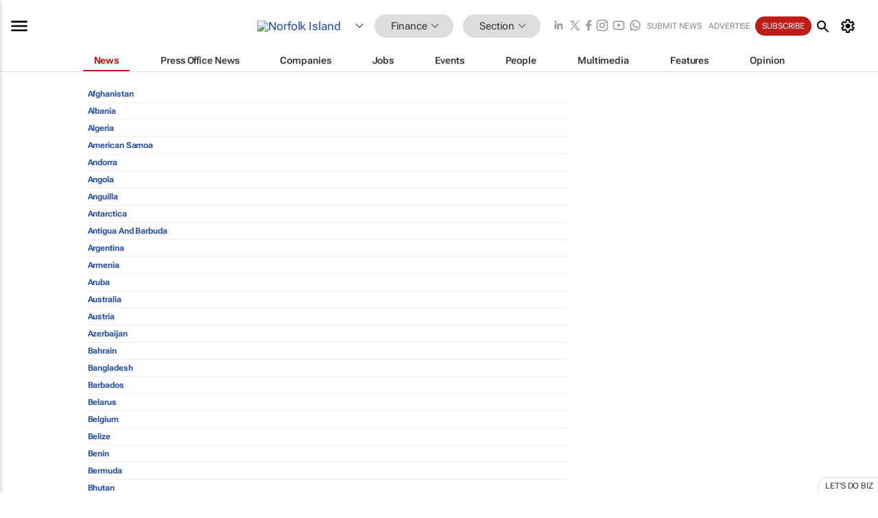

--- FILE ---
content_type: text/html; charset=utf-8
request_url: https://www.bizcommunity.com/SelectCountry.aspx?l=159&c=357
body_size: 19161
content:
<!doctype html>
<html lang="en">
<head>
<script>var gaBP='';gaBP=(typeof bizPlatform!=='undefined')?bizPlatform():'';</script><script async src="https://www.googletagmanager.com/gtag/js?id=G-4M01RQ45QJ"></script><script>window.dataLayer = window.dataLayer || [];function gtag(){dataLayer.push(arguments);}gtag('js', new Date());gtag('config','G-4M01RQ45QJ',{'dimension1':'357','dimension2':'357','dimension3':'159','dimension4':'0','dimension5':'0','dimension6':'0','dimension7':'0','dimension8':gaBP});</script>
<!--AD: /23319312375/Finance-->
<title>Select a country</title>
<link rel="canonical" href="https://www.bizcommunity.com/SelectCountry.aspx?l=159&c=357">
<link rel="alternate" type="application/rss+xml" title="Norfolk Island - Finance RSS Feed" href="https://www.bizcommunity.com/rss/159/357.html">
<meta name="title" content="">
<meta name="description"  content="">
<meta name=keywords content="">
<meta http-equiv="Content-Language" content="en-us">
<meta http-equiv="content-type" content="text/html; charset=UTF-8">
<meta name="subject" content="Industry news">
<meta name="url"  content="https://www.bizcommunity.com/SelectCountry.aspx?l=159&c=357">
<meta name="robots" content="index,follow">
<meta name="viewport" content="width=device-width, initial-scale=1">
<meta name="theme-color" content="#ffffff">
<meta property="og:title" content="">
<meta property="og:type" content="Website">
<meta property="og:description" content="" >
<meta property="og:site_name" content="Bizcommunity">
<meta property="og:url" content="https://www.bizcommunity.com/SelectCountry.aspx?l=159&c=357">
<meta name="image" property="og:image" content="https://www.bizcommunity.com/res/img/biz_balls_250.png">
<meta property="og:image:secure_url" content="https://www.bizcommunity.com/res/img/biz_balls_250.png">
<meta property="og:image:alt" content="">
<meta property="twitter:card" content="https://www.bizcommunity.com/res/img/biz_balls_250.png">
<meta name="twitter:card" content="summary_large_image"> 
<meta name="twitter:title" content=""> 
<meta name="twitter:url" content="https://www.bizcommunity.com/SelectCountry.aspx?l=159&c=357"> 
<meta name="twitter:description" content=""> 
<meta name="twitter:image" content="https://www.bizcommunity.com/res/img/biz_balls_250.png"> 
<meta name="twitter:site" content="@Bizcommunity"> 
<meta name="twitter:creator" content=" @Bizcommunity"> 
<meta property="fb:app_id" content="144806878919221"> 
<link rel="preconnect" href="https://biz-file.com">
<link rel="preconnect" href="https://cdn.jsdelivr.net">
<link href="/res/css/public-desktop.css?s119e" rel=stylesheet>
<link href="/res/css/test-site-live.css?s23" rel=stylesheet><link rel="icon" href="/favicon.ico" sizes="any"><link rel="icon" href="/res/img/favicon/favicon.svg" type="image/svg+xml"><link rel="apple-touch-icon" sizes="180x180" href="/res/img/favicon/apple-touch-icon.png"><link rel="icon" type="image/png" sizes="32x32" href="/res/img/favicon/favicon-32x32.png"><link rel="icon" type="image/png" sizes="16x16" href="/res/img/favicon/favicon-16x16.png"><link rel="manifest" href="/manifest.json"><link rel="apple-touch-icon" href="/res/img/biz-balls-apple-touch.png"><link rel="apple-touch-startup-image" href="/res/img/ios-startup.png"><style>.site-header-placeholder {background: transparent !important;} 
.body-container {margin-top:0px !important;} 
.btn-search--toggle{display:none;}
.CB_i{height: initial}
.RM_box--trending {.RM_small-square-link {display: none}}
.elevated-container--narrow-padding > div{position:static !important}

.front-page-jobs-container content-group { 
margin-top:10px !important;
}

.front-page-latest-jobs {
margin-top:10px !important;
}
	@media screen and (max-width: 768px) {
				.body-new-design--header-only.body-myaccount-page .site-header-placeholder {
					height: 94px;
				}
			}
.kMyAccountTable tr th {color: #fff !important;}
.CTS_title a {font-size: 27px;}
.kLargeTable td {padding: 4px;border: 1px solid #ccc;}</style>
<style>
@font-face {font-family:'Roboto Flex';font-style:normal;font-weight:100 1000;font-stretch:100%;font-display:swap;src:url(/res/font/roboto-flex-v9-wght-xtra.woff2) format('woff2');}
@supports (-webkit-hyphens:none){@font-face {font-family:'Roboto Flex';font-style:normal;font-weight:100 1000;font-stretch:100%;font-display:swap;src:url(/res/font/roboto-flex-v9-wght-xtra-safari.woff2) format('woff2');}}
</style>
<script>
var RNS = RNS || (Math.floor(Math.random() * 0x7FFFFFFF)+1).toString();
var _locationId=159;
var _categoryId=357;
var _contentType=0;
var _contentId=0;
var _pageName='SelectCountry';
var jsPageType=0;
var adPosition = '';
</script>
<script nomodule src="/res/js/head.es5.js?m49k"></script>
<script src="/res/js/head.js?m49k"></script>
<script async="async" src="https://securepubads.g.doubleclick.net/tag/js/gpt.js"></script>
<script>window.googletag = window.googletag || {};window.googletag.cmd = window.googletag.cmd || [];var googletag = window.googletag;var googletagads = googletagads || [];googletag.cmd.push(function() {googletag.pubads().enableSingleRequest();googletag.pubads().disableInitialLoad();googletag.pubads().addEventListener('slotRenderEnded', function(event) {updateDFPAdSlot(event.slot.getSlotElementId(), event.isEmpty);});googletag.enableServices();});</script>
<script  type="application/ld+json">
{
  "@context": "https://schema.org/",
  "@type": "WebSite",
  "name": "Bizcommunity.com",
  "url": "https://www.bizcommunity.com/",
  "potentialAction": {
    "@type": "SearchAction",
    "target":{
         "@type": "EntryPoint",
          "urlTemplate": "https://www.bizcommunity.com/Search.aspx?search_term_string={search_term_string}"
     },
    "query-input": "required name=search_term_string"
  }
}
</script>
</head>
<body class=" body-is-public-page body-has-no-col body-page-type-0 body-new-design--header-only body-menu-home body-new-header-july" data-x="addScrollClasses:{'scrollDownClass':'body--scroll-down','scrollUpClass':'body--scroll-up'}">
<div class="site-header"><div class="SH-option"><div class="d-flex" style="align-items: center;justify-content: space-between"><div id="desktop-menuToggle-mainMenu" class="SHO-hamburger"><div class="hamburger  j-hamburger" id="j-hamburger" data-x="axH:{'fireOnlyOnce':true}" data-target="j-sideMenu" data-href="/Request/RenderSideMenuContent.aspx?si=j-sideMenu"><span class="icon"></span></div><div id="j-sideMenu" class="side-menu-content"><div class="d-flex justify-content-center align-items-center" style="height: 80vh;width: 100%;justify-content: center"><img src="/res/img/m-loading.gif" alt=""></div><div class="SMC-overlay" onclick="$('#j-sideMenu').toggleClass('side-menu-content--open');$('.j-hamburger').removeClass('is-active');"></div></div></div><div class="logo"><a href="/"><img class="logo-img" src="https://biz-file.com/res/img/logo.png" alt=""></a></div><a class="j-country-hover country-hover country-hover country-hover" data-x="pRID:{'on':'hover','delay':200,'transition':'none','position':'below','stretchToFitLinksWidth':false,'removeDelayIfPopupVisible':true}" data-target="jLR-Country-Popup-logo"
data-url="/Request/selectcountrypopup.aspx?l=159&amp;c=357" href="/SelectCountry.aspx?l=159&amp;c=357" data-option="show-images"><span class="kvertical-align"><img class="flag" src="https://biz-file.com/res/img/flag/21/159.gif" width="21" height="14" alt="Norfolk Island"></span><span class="pagedropdown-icon-wrapper"><span class="mui-icon_expand-more-black"></span></span></a><div class="bread-crumb"><!---ksjlkds33--><a class="BC-i SM-i SM-i--industries-dropdown" data-x="pRID:{'on':'hoverOnly','delay':200,'transition':'none','position':'below','stretchToFitLinksWidth':false,'removeDelayIfPopupVisible':true}" data-target="j-ind-popup-ksjlkds33" data-url="/Request/SelectIndustryPopupDouble.aspx?ct=0&c=357&pcth=BCI-popup" href="/Articles/159/357.html"><span class="BCI-text"> Finance </span><span class="mui-icon_expand-more-black"></span></a><div id="j-ind-popup-ksjlkds33" class="BCI-popup j-escape-hide breadcrum-header" style="display:none"></div><span class="BC-nav mui-icon_arrow-forward-100"></span><a class="BC-i BC-i--section SM-i SM-i--industries-dropdown" data-x="pRID:{'on':'hoverOnly','delay':200,'transition':'none','position':'below','stretchToFitLinksWidth':false,'removeDelayIfPopupVisible':true}" data-target="j-cat-popup-ksjlkds33" href="/Articles/159/357.html" data-url="/Request/SelectCategory.aspx?l=159&c=357"><span class="BCI-text">Section </span><span class="mui-icon_expand-more-black"></span></a><div id="j-cat-popup-ksjlkds33" class="BCI-popup j-escape-hide breadcrum-header" style="display:none"></div></div><div class="search-section SHOR-search"><div id="j-search-box-239b935e9b644219a59940d4fc383503" class="search-form search-form--cntrl right-search-search-control search-form--collapsed"><form class="d-flex align-items-center" method="post" action="/Search.aspx?l=159&c=1&s="  onfocusin="$('body').addClass('search-active');" onfocusout="$('body').removeClass('search-active');"><input id="j-search-input-right-search" placeholder="Search" name="s" class="search-input" type="text" oninput="document.querySelector('#j-btn-clear-text-right-search').style.display = this.value ? 'block' : 'none';" required /><div class="right-controls"><button id="j-btn-clear-text-right-search" class="btn-clear-text" aria-label="Clear search" type="button" onclick="document.getElementById('j-search-input-right-search').value = ''; this.style.display = 'none'; document.getElementById('j-search-input-right-search').focus();"><span class="clear-search-icon"></span></button><div class="btn-advanced-options" title="Advanced options" aria-label="Advanced options" data-x="pRID:{ 'on': 'hover','position': 'belowleft','transition': 'none'}" data-target="jSearch-PopUp-right-search"><span id="advanced-options-text-right-search" class="advanced-options-text"></span><span class="advanced-options-icon"></span></div></div><button class="btn-search" aria-label="Search" role="button"><span class="search-icon"></span></button><button id="j-btn-search-toggle-239b935e9b644219a59940d4fc383503" class="btn-search btn-search--toggle" aria-label="toogle" role="button"><span class="search-icon"></span></button><input id="j-ctype-right-search" hidden type="text" name="ctype"></form><div id="j-search-overlay-239b935e9b644219a59940d4fc383503" class="search-overlay"></div></div><div id="jSearch-PopUp-right-search" style="display:none;"><div class="pop1-arrow"></div><div class="pop1"><ul class="pop1-ul"><li txt="All" rel="/Request/SuggestAll.aspx"><a href="#" class="PUI-text" onclick="$('#j-ctype-right-search').val(0);$('#advanced-options-text-right-search').text('');">All</a></li><li txt="Articles" rel="/Request/SuggestArticles.aspx?l=159&c=357"><a  class="PUI-text" href="#" onclick="$('#j-ctype-right-search').val(1);$('#advanced-options-text-right-search').text('Articles');">Articles</a></li><li txt="Companies" rel="/Request/SuggestCompany.aspx"><a class="PUI-text" href="#" onclick="$('#j-ctype-right-search').val(12);$('#advanced-options-text-right-search').text('Companies');">Companies</a></li><li txt="Events" rel="/Request/SuggestEvents.aspx?l=159"><a class="PUI-text" href="#" onclick="$('#j-ctype-right-search').val(7);$('#advanced-options-text-right-search').text('Events');">Events</a></li><li txt="Galleries" rel="/Request/SuggestGalleries.aspx?l=159"><a  class="PUI-text" href="#" onclick="$('#j-ctype-right-search').val(8);$('#advanced-options-text-right-search').text('Galleries');">Galleries</a></li><li txt="Jobs" rel="/Request/SuggestJobs.aspx"><a  class="PUI-text" href="#" onclick="$('#j-ctype-right-search').val(10);$('#advanced-options-text-right-search').text('Jobs');">Jobs</a></li><li txt="People" rel="/Request/SuggestPeople.aspx"><a  class="PUI-text" href="#" onclick="$('#j-ctype-right-search').val(3);$('#advanced-options-text-right-search').text('People');">People</a></li></ul></div></div><script>onReady(function () {if (!true){return}let searchContainer = document.getElementById('j-search-box-239b935e9b644219a59940d4fc383503');let toggleButton = document.getElementById('j-btn-search-toggle-239b935e9b644219a59940d4fc383503');let overlay = document.getElementById('j-search-overlay-239b935e9b644219a59940d4fc383503');
let body = document.body;
// When the toggle is clicked
// 1. Toggle the class on the search container to inclde the collapsed open class
// 2. Add event listeners for scroll and click outside to remove the open class
// 3. When the overlay is clicked, remove the open class
// 4. When clicked outside the search container, and scroll of scrollHeight  remove the open class
toggleButton.addEventListener('click', function (e) {
e.preventDefault();
searchContainer.classList.toggle('search-form--collapsed-open');
overlay.classList.toggle('search-overlay--open');
body.classList.toggle('right-search-search-control-active');
let scrolled = false;
let scrollHeight = 300;
// Function to handle clicks outside the .search element
function handleClickOutside(event) {
if (!searchContainer.contains(event.target)) {
RemoveClassRemoveListeners();
}
}
// Function to handle scroll beyond 300px
function handleScroll() {
if (window.scrollY > scrollHeight && !scrolled) {
scrolled = true;
RemoveClassRemoveListeners();
}
}
// Function to toggle the class and remove both event listeners
function RemoveClassRemoveListeners() {
searchContainer.classList.remove('search-form--collapsed-open');
overlay.classList.remove('search-overlay--open');
body.classList.remove('right-search-search-control-active');
// Remove event listeners
window.removeEventListener('scroll', handleScroll);
document.removeEventListener('click', handleClickOutside);
}
// Attach event listeners for scroll and click outside
window.addEventListener('scroll', handleScroll);
document.addEventListener('click', handleClickOutside);
});
overlay.addEventListener('click', function () {
searchContainer.classList.remove('search-form--collapsed-open');
overlay.classList.remove('search-overlay--open');
body.classList.remove('right-search-search-control-active');});});</script></div></div><div class="SHO-right d-flex items-center"><div class="social-media-links d-flex">
<a class="icon-link icon-link--linkedin" href="https://za.linkedin.com/company/bizcommunity" target="_blank" rel="noopener,nofollow,noindex" title="Bizcommunity linkedIn">
<span class="sb-linkedin-testsite"></span></a>
<a class="icon-link icon-link--x" href="https://www.bizcommunity.com/advertise/contactus" target="_blank" rel="noopener,nofollow,noindex" title="Bizcommunity x/twitter">
<span class="sb-x-testsite"></span></a>
<a class="icon-link icon-link--facebook" href="https://www.facebook.com/Bizcommunity" target="_blank" rel="noopener,nofollow,noindex" title="Bizcommunity facebook">
<span class="sb-facebook-testsite mr-n-4px ml-n-4px"></span></a>
<a class="icon-link icon-link--instagram" href="https://www.instagram.com/bizcommunity/" target="_blank" rel="noopener,nofollow,noindex" title="Bizcommunity instagram">
<span class="sb-instagram-testsite"></span></a>
<a class="icon-link icon-link--youtube" href="https://www.youtube.com/@bizcommunity" target="_blank" rel="noopener,nofollow,noindex" title="Bizcommunity youtube">
<span class="sb-youtube-testsite"></span></a>
<a class="icon-link icon-link--whatsapp" href="https://www.whatsapp.com/channel/0029Vacw0EY4SpkIG5yGPh2h" target="_blank" rel="noopener,nofollow,noindex" title="Bizcommunity whatsapp">
<span class="sb-whatsapp-testsite"></span></a>
</div>
<a class="SHOR-icon-link"
data-x="pRID:{'on':'hover', 'delay': 200, 'transition': 'none', 'tailClass': 'pop1-arrow', 'position': 'below','resizeWhenContentChanges':true, 'stretchToFitLinksWidth': false, 'removeDelayIfPopupVisible': true,'preventDefaultLink':true}"
data-target="jHL-socialMediaPages"
data-url="/Request/SelectSocialMediaSitesPopup.aspx" href="https://www.bizcommunity.com/advertise/contactus"><span class="CHSRIL-icon m-icon m-icon_share "></span></a><div class="SHOR-links d-flex items-center justify-center cdhdi"><a class="SHORL-i SHORL-i--extra-link" data-target="jSubmitBox-3" data-url="/Request/SelectSubmitPopup.aspx?ru=%2fSelectCountry.aspx%3fl%3d159%26c%3d357" href="/SubmitNews.aspx?l=159&c=357">Submit news</a><a class="SHORL-i SHORL-i--extra-link"
href="https://www.bizcommunity.com/advertise?utm_source=bizcommunity&utm_medium=site&utm_campaign=topstrip">Advertise</a><a class="SHORL-i SHORL-i--cta" href="/Signup.aspx?l=196&c=1&ss=siteHeader">Subscribe</a><a class="SHORL-i SHORL-i--my-account  j-myaccount-hover d-flex" data-url="/Request/SelectMyAccountPopup.aspx?ru=%2fSelectCountry.aspx%3fl%3d159%26c%3d357" href="/MyAccount/Home.aspx" data-target="jMyAccountBox" href="/MyAccount/Home.aspx" aria-label="MyAccount"><span class="sm-myaccount-text">My Account</span><span class="icon mui-icon_cog j-myaccount-icon"></span></a></div><div class="SHO-controls--mobile"><ul class="sm-ul"><li class="search-toggle" onclick="$('.search-form').toggleClass('search-form--open-for-mobile');$('.SH-mobile-strip').toggleClass('d-none');$('.site-header').toggleClass('site-header--has-mobile-search');"></li><li class="ts-m-tool"><a class="sm-a sm-a--small-margin j-myaccount-hover" data-url="/Request/SelectMyAccountPopup.aspx?ru=%2fSelectCountry.aspx%3fl%3d159%26c%3d357" href="/MyAccount/Home.aspx" data-target="jMyAccountBox" href="/MyAccount/Home.aspx" aria-label="MyAccount"><span class="sm-myaccount-text"></span><span id="" class="icon mui-icon_cog j-myaccount-icon"></span></a></li></ul></div></div></div><div class="SH-top-strip"><div class="SHTS-menus d-flex"><div class="SHTS-middle d-flex"><div class="SHTSM-menu"><div class="site-menu d-flex"><div class="SM-items d-flex"><a class="SM-i SM-i--dropdown SM-i--current SM-i-News "
href="/Finance"  data-target="j-mi-News"><span class="SM-i-text d-flex items-center justify-between">News</span></a><a class="SM-i SM-i--dropdown SM-i-PressOffice "
href="/CompanyNews/159/357.html"  data-target="j-mi-PressOffice"><span class="SM-i-text d-flex items-center justify-between">Press Office News</span></a><a class="SM-i SM-i--dropdown SM-i-Companies "
href="/Companies/159/357.html"  data-target="j-mi-Companies"><span class="SM-i-text d-flex items-center justify-between">Companies</span></a><a class="SM-i SM-i--dropdown SM-i-Jobs "
href="/JobIndustries.aspx?l=159&c=1"  data-target="j-mi-Jobs"><span class="SM-i-text d-flex items-center justify-between">Jobs</span></a><a class="SM-i SM-i--dropdown SM-i-Events "
href="/Events/159/357.html"  data-target="j-mi-Events"><span class="SM-i-text d-flex items-center justify-between">Events</span></a><a class="SM-i SM-i--dropdown SM-i-People "
href="/People/196/357.html"  data-target="j-mi-People"><span class="SM-i-text d-flex items-center justify-between">People</span></a><a class="SM-i SM-i--dropdown SM-i-Multimedia "
href="/Multimedia/159/357.html"  data-target="j-mi-Multimedia"><span class="SM-i-text d-flex items-center justify-between">Multimedia</span></a><a class="SM-i SM-i--dropdown SM-i-SpecialSections "
href="https://www.bizcommunity.com/advertise/sponsorship-content"  data-target="j-mi-SpecialSections"><span class="SM-i-text d-flex items-center justify-between">Features</span></a><a class="SM-i SM-i--dropdown SM-i-Contributors "
href="/ContributorArticles/159/357.html"  data-target="j-mi-Contributors"><span class="SM-i-text d-flex items-center justify-between">Opinion</span></a><div class="SM-items--block"><a class="SM-i"
href="https://www.bizcommunity.com/advertise?utm_source=bizcommunity&utm_medium=site&utm_campaign=topstrip"><span class="SM-i-text d-flex items-center justify-between">Advertise</span></a><a class="SM-i j-myaccount-hover" data-target="jSubmitBox-2" data-url="/Request/SelectSubmitPopup.aspx?ru=%2fSelectCountry.aspx%3fl%3d159%26c%3d357" href="/SubmitNews.aspx?l=159&c=357"><span class="SM-i-text d-flex items-center justify-between">Submit news</span></a><div class="myaccount-popup shadow-2" id="jSubmitBox-2" style="display:none;width:fit-content;" data-track="top strip my account pop up"></div></div></div><div id="j-mi-News" class="mm-popup" style="display:none;"><div class="pop1 clear-before-after"><ul class="pop1-col pop1-ul"><li><a class="PUI-text" href="/Finance">News</a></li><li><a class="PUI-text" href="/CompanyNews/159/357.html">Company news</a></li><li><a class="PUI-text" href="/InBriefs/159/357.html">In briefs</a></li><li><a class="PUI-text" href="/PeopleNews/159/357.html">New appointments</a></li><li><a class="PUI-text" href="/Accounts/159/1.html">New business</a></li><li><a class="PUI-text" href="/NewsletterList.aspx">Newsletters</a></li><li><a class="PUI-text" href="/MostReadArticles/159/357.html">Most read articles</a></li><li><a class="PUI-text" href="/MySavedContent.aspx?id=0&ct=1">Saved content</a></li></ul><div class="pop1-col pop1-right"><a class="kSubmitButton kRound" href="/SubmitNews.aspx?l=159&c=357" title="Submit news" rel="noindex">Submit news</a></div></div></div><div id="j-mi-PressOffice" class="mm-popup" style="display:none;"><div class="pop1 clear-before-after"><ul class="pop1-col pop1-ul"><li><a class="PUI-text" href="/CompanyNews/159/357.html">Press Office news</a></li><li><a class="PUI-text" href="/PressOffices/159/357.html">Press Offices</a></li><li><a class="PUI-text" href="/advertise/bizoffice?utm_source=bizcommunity&utm_medium=site&utm_campaign=link-topMenu">Press Office info</a></li><li><a class="PUI-text" href="/MyAccount/Companies.aspx">My Press Office</a></li></ul><div class="pop1-col pop1-right"><a class="kSubmitButton kRound" href="/SubmitNews.aspx?l=159&c=357" title="Publish your news on Biz" rel="noindex">Publish your news on Biz</a></div></div></div><div id="j-mi-Companies" class="mm-popup" style="display:none;"><div class="pop1 clear-before-after"><ul class="pop1-col pop1-ul"><li><a class="PUI-text" href="/Companies/159/357.html">Companies</a></li><li><a class="PUI-text" href="/CompanyNews/159/357.html">Company news</a></li><li><a class="PUI-text" href="/PressOfficeList.aspx">Press Office Newsrooms</a></li><li><a class="PUI-text" href="/MyAccount/Companies.aspx">My company</a></li><li><a class="PUI-text" href="/MySavedCompanies.aspx">My saved companies</a></li></ul><div class="pop1-col pop1-right"><a class="kSubmitButton kRound" href="/ListCompany.aspx?l=159&c=357" title="Get a Biz listing" rel="noindex">Get a Biz listing</a><a class="kSubmitButton kRound" href="/SubmitNews.aspx?l=159&c=357" title="Publish your news on Biz" rel="noindex">Publish your news on Biz</a></div></div></div><div id="j-mi-Jobs" class="mm-popup" style="display:none;"><div class="pop1 clear-before-after"><ul class="pop1-col pop1-ul"><li><a class="PUI-text" href="/JobIndustries.aspx?l=159&c=1">Jobs offered</a></li><li><a class="PUI-text" href="/JobsWanted.aspx?l=159&c=357&ct=11">Jobs wanted</a></li><li><a class="PUI-text" href="/MySavedJobs.aspx">My saved jobs</a></li><li><a class="PUI-text" href="/MyAccount/CVView.aspx">My CV</a></li><li><a class="PUI-text" href="/Recruiters/159/357.html">Recruiters</a></li><li><a class="PUI-text" href="/CompaniesRecruiting/159/357.html">Companies recruiting</a></li><li><a class="PUI-text" href="/PostJobOffered.aspx?">Post your job ad</a></li><li><a class="PUI-text" href="/MyAccount/Jobs.aspx">Recruitment login</a></li></ul><div class="pop1-col pop1-right"><a class="kSubmitButton kRound" href="/PostJob.aspx" title="Post a job" rel="noindex">Post a job</a></div></div></div><div id="j-mi-Events" class="mm-popup" style="display:none;"><div class="pop1 clear-before-after"><ul class="pop1-col pop1-ul"><li><a class="PUI-text" href="/Events/159/357/cst-3.html">Industry events</a></li><li><a class="PUI-text" href="/Events/159/357/cst-4.html">Workshops</a></li><li><a class="PUI-text" href="/Events/159/357/cst-106.html">Other</a></li><li><a class="PUI-text" href="/Calendar/159/1.html">Calendar</a></li></ul><div class="pop1-col pop1-right"><a class="kSubmitButton kRound" href="/SubmitEvent.aspx" title="Submit event" rel="noindex">Submit event</a></div></div></div><div id="j-mi-People" class="mm-popup" style="display:none;"><div class="pop1 clear-before-after"><ul class="pop1-col pop1-ul"><li><a class="PUI-text" href="/People/196/357.html">Find people</a></li><li><a class="PUI-text" href="/EditProfile.aspx">Edit my profile</a></li></ul><div class="pop1-col pop1-right"></div></div></div><div id="j-mi-Multimedia" class="mm-popup" style="display:none;"><div class="pop1 clear-before-after"><ul class="pop1-col pop1-ul"><li><a class="PUI-text" href="/Videos/159/357.html">Videos</a></li><li><a class="PUI-text" href="/Audios/159/357.html">Audios</a></li><li><a class="PUI-text" href="/Galleries/159/357.html">Galleries</a></li><li><a class="PUI-text" href="/Multimedia/159/589.html">BizTakeouts</a></li></ul><div class="pop1-col pop1-right"><a class="kSubmitButton kRound" href="/MyAccount/SubmitMultimediaAd.aspx" title="Submit your media" rel="noindex">Submit your media</a></div></div></div><!-- These sub menus are loaded at run time, Check the method that creates the cRenderMenuItem menu list --><div id="j-mi-SpecialSections" class="mm-popup" style="display:none;"><div class="pop1 clear-before-after"><ul class="pop1-col pop1-ul"><li><a class="PUI-text" href="/BizTrends">BizTrends</a></li><li><a class="PUI-text" href="/Pendoring">Pendoring</a></li><li><a class="PUI-text" href="/EffieAwards">Effie Awards</a></li><li><a class="PUI-text" href="/BizTrendsTV">BizTrendsTV</a></li><li><a class="PUI-text" href="/NedbankIMC">IMC Conference</a></li><li><a class="PUI-text" href="/OrchidsandOnions">Orchids and Onions</a></li><li><a class="PUI-text" href="/TheLeadCreative">The Lead Creative</a></li><li><a class="PUI-text" href="/LoeriesCreativeWeek">Loeries Creative Week</a></li><li><a class="PUI-text" href="/SpecialSections.aspx">More Sections</a></li></ul><div class="pop1-col pop1-right"><a class="kSubmitButton kRound" href="https://www.bizcommunity.com/advertise/sponsorship-content" title="Features calendar" rel="noindex">Features calendar</a></div></div></div><div id="j-mi-Contributors" class="mm-popup" style="display:none;"><div class="pop1 clear-before-after"><ul class="pop1-col pop1-ul"><li><a class="PUI-text" href="/ContributorArticles/159/357.html">Articles</a></li></ul><div class="pop1-col pop1-right"><a class="kSubmitButton kRound" href="/SubmitNews.aspx?l=159&c=357" title="Contribute" rel="noindex">Contribute</a></div></div></div></div><div id="j-industryDropDown-site-menu" class="industryDropDown" style="display:none;min-width: 200px"></div></div></div></div></div><div class="SHTS-search-section SH-toggle-search-section"><div class="SHSS-search-box"><div id="j-search-box-bb3cf3cb5a2c406080874a27ce91f377" class="search-form search-form--cntrl header-search-search-control "><form class="d-flex align-items-center" method="post" action="/Search.aspx?l=159&c=1&s="  onfocusin="$('body').addClass('search-active');" onfocusout="$('body').removeClass('search-active');"><input id="j-search-input-header-search" placeholder="Search" name="s" class="search-input" type="text" oninput="document.querySelector('#j-btn-clear-text-header-search').style.display = this.value ? 'block' : 'none';" required /><div class="right-controls"><button id="j-btn-clear-text-header-search" class="btn-clear-text" aria-label="Clear search" type="button" onclick="document.getElementById('j-search-input-header-search').value = ''; this.style.display = 'none'; document.getElementById('j-search-input-header-search').focus();"><span class="clear-search-icon"></span></button><div class="btn-advanced-options" title="Advanced options" aria-label="Advanced options" data-x="pRID:{ 'on': 'hover','position': 'belowleft','transition': 'none'}" data-target="jSearch-PopUp-header-search"><span id="advanced-options-text-header-search" class="advanced-options-text"></span><span class="advanced-options-icon"></span></div></div><button class="btn-search" aria-label="Search" role="button"><span class="search-icon"></span></button><button id="j-btn-search-toggle-bb3cf3cb5a2c406080874a27ce91f377" class="btn-search btn-search--toggle" aria-label="toogle" role="button"><span class="search-icon"></span></button><input id="j-ctype-header-search" hidden type="text" name="ctype"></form><div id="j-search-overlay-bb3cf3cb5a2c406080874a27ce91f377" class="search-overlay"></div></div><div id="jSearch-PopUp-header-search" style="display:none;"><div class="pop1-arrow"></div><div class="pop1"><ul class="pop1-ul"><li txt="All" rel="/Request/SuggestAll.aspx"><a href="#" class="PUI-text" onclick="$('#j-ctype-header-search').val(0);$('#advanced-options-text-header-search').text('');">All</a></li><li txt="Articles" rel="/Request/SuggestArticles.aspx?l=159&c=357"><a  class="PUI-text" href="#" onclick="$('#j-ctype-header-search').val(1);$('#advanced-options-text-header-search').text('Articles');">Articles</a></li><li txt="Companies" rel="/Request/SuggestCompany.aspx"><a class="PUI-text" href="#" onclick="$('#j-ctype-header-search').val(12);$('#advanced-options-text-header-search').text('Companies');">Companies</a></li><li txt="Events" rel="/Request/SuggestEvents.aspx?l=159"><a class="PUI-text" href="#" onclick="$('#j-ctype-header-search').val(7);$('#advanced-options-text-header-search').text('Events');">Events</a></li><li txt="Galleries" rel="/Request/SuggestGalleries.aspx?l=159"><a  class="PUI-text" href="#" onclick="$('#j-ctype-header-search').val(8);$('#advanced-options-text-header-search').text('Galleries');">Galleries</a></li><li txt="Jobs" rel="/Request/SuggestJobs.aspx"><a  class="PUI-text" href="#" onclick="$('#j-ctype-header-search').val(10);$('#advanced-options-text-header-search').text('Jobs');">Jobs</a></li><li txt="People" rel="/Request/SuggestPeople.aspx"><a  class="PUI-text" href="#" onclick="$('#j-ctype-header-search').val(3);$('#advanced-options-text-header-search').text('People');">People</a></li></ul></div></div><script>onReady(function () {if (!false){return}let searchContainer = document.getElementById('j-search-box-bb3cf3cb5a2c406080874a27ce91f377');let toggleButton = document.getElementById('j-btn-search-toggle-bb3cf3cb5a2c406080874a27ce91f377');let overlay = document.getElementById('j-search-overlay-bb3cf3cb5a2c406080874a27ce91f377');
let body = document.body;
// When the toggle is clicked
// 1. Toggle the class on the search container to inclde the collapsed open class
// 2. Add event listeners for scroll and click outside to remove the open class
// 3. When the overlay is clicked, remove the open class
// 4. When clicked outside the search container, and scroll of scrollHeight  remove the open class
toggleButton.addEventListener('click', function (e) {
e.preventDefault();
searchContainer.classList.toggle('search-form--collapsed-open');
overlay.classList.toggle('search-overlay--open');
body.classList.toggle('header-search-search-control-active');
let scrolled = false;
let scrollHeight = 300;
// Function to handle clicks outside the .search element
function handleClickOutside(event) {
if (!searchContainer.contains(event.target)) {
RemoveClassRemoveListeners();
}
}
// Function to handle scroll beyond 300px
function handleScroll() {
if (window.scrollY > scrollHeight && !scrolled) {
scrolled = true;
RemoveClassRemoveListeners();
}
}
// Function to toggle the class and remove both event listeners
function RemoveClassRemoveListeners() {
searchContainer.classList.remove('search-form--collapsed-open');
overlay.classList.remove('search-overlay--open');
body.classList.remove('header-search-search-control-active');
// Remove event listeners
window.removeEventListener('scroll', handleScroll);
document.removeEventListener('click', handleClickOutside);
}
// Attach event listeners for scroll and click outside
window.addEventListener('scroll', handleScroll);
document.addEventListener('click', handleClickOutside);
});
overlay.addEventListener('click', function () {
searchContainer.classList.remove('search-form--collapsed-open');
overlay.classList.remove('search-overlay--open');
body.classList.remove('header-search-search-control-active');});});</script></div></div><div class="SH-mobile-strip d-mobile-only"><div id="j-mobile-subheader-wrapper" class="mobile-subheader-wrapper"><nav class="mobile-subheader"><ul id="j-menu-horizontal-scroll" class="menu-horizontal-scroll"><li><a href="/Allindustries">Home</a></li><li><a href="/159/357.html">Finance</a></li><li class="" ><a href="/MarketingMedia">Marketing &amp; Media</a></li><li class="" ><a href="/Agriculture">Agriculture</a></li><li class="" ><a href="/Automotive">Automotive</a></li><li class="" ><a href="/Construction">Construction &amp; Engineering</a></li><li class="" ><a href="/Education">Education</a></li><li class="" ><a href="/Energy">Energy &amp; Mining</a></li><li class="" ><a href="/Entrepreneurship">Entrepreneurship</a></li><li class="" ><a href="/ESG-Sustainability">ESG &amp; Sustainability</a></li><li class="" ><a href="/Healthcare">Healthcare</a></li><li class="" ><a href="/HR">HR &amp; Management</a></li><li class="" ><a href="/IT">ICT</a></li><li class="" ><a href="/Legal">Legal</a></li><li class="" ><a href="/Lifestyle">Lifestyle</a></li><li class="" ><a href="/Logistics">Logistics &amp; Transport</a></li><li class="" ><a href="/Manufacturing">Manufacturing</a></li><li class="" ><a href="/Property">Property</a></li><li class="" ><a href="/Retail">Retail</a></li><li class="" ><a href="/Tourism">Tourism &amp; Travel</a></li><li ><a href="/Articles//1/11/g-1.html">International</a></li><li><a style="text-transform:uppercase" href="/SubmitNews.aspx">Submit news</a></li></ul></nav></div></div></div></div>
<div id="j-site-header-placeholder" class="site-header-placeholder"></div>
<div id="jLR-Country-Popup-logo" style="display:none; min-width: 200px;"></div>
<div id="jLR-Country-Popup" style="display:none; min-width: 200px;"></div>
<div class="myaccount-popup shadow-2" id="jMyAccountBox" style="display:none;width:fit-content;width:150px" data-track="top strip my account pop up"></div>
<!-- Hidden div element -->
<div id="jHL-socialMediaPages" style="display:none"></div>
<div id="j-mobilebottomtoolbar" class="mbt d-mobile-only"><div id="j-mobilebottomtoolbar-industries" class="mbt-industries"><div class="mbt-menuitem mbt-menuitem_industries "><a href="/Agriculture">Agriculture</a></div><div class="mbt-menuitem mbt-menuitem_industries "><a href="/Automotive">Automotive</a></div><div class="mbt-menuitem mbt-menuitem_industries "><a href="/Construction">Construction &amp; Engineering</a></div><div class="mbt-menuitem mbt-menuitem_industries "><a href="/Education">Education</a></div><div class="mbt-menuitem mbt-menuitem_industries "><a href="/Energy">Energy &amp; Mining</a></div><div class="mbt-menuitem mbt-menuitem_industries "><a href="/Entrepreneurship">Entrepreneurship</a></div><div class="mbt-menuitem mbt-menuitem_industries "><a href="/ESG-Sustainability">ESG &amp; Sustainability</a></div><div class="mbt-menuitem mbt-menuitem_industries "><a href="/Finance">Finance</a></div><div class="mbt-menuitem mbt-menuitem_industries "><a href="/Healthcare">Healthcare</a></div><div class="mbt-menuitem mbt-menuitem_industries "><a href="/HR">HR &amp; Management</a></div><div class="mbt-menuitem mbt-menuitem_industries "><a href="/IT">ICT</a></div><div class="mbt-menuitem mbt-menuitem_industries "><a href="/Legal">Legal</a></div><div class="mbt-menuitem mbt-menuitem_industries "><a href="/Lifestyle">Lifestyle</a></div><div class="mbt-menuitem mbt-menuitem_industries "><a href="/Logistics">Logistics &amp; Transport</a></div><div class="mbt-menuitem mbt-menuitem_industries "><a href="/Manufacturing">Manufacturing</a></div><div class="mbt-menuitem mbt-menuitem_industries "><a href="/MarketingMedia">Marketing &amp; Media</a></div><div class="mbt-menuitem mbt-menuitem_industries "><a href="/Property">Property</a></div><div class="mbt-menuitem mbt-menuitem_industries "><a href="/Retail">Retail</a></div><div class="mbt-menuitem mbt-menuitem_industries "><a href="/Tourism">Tourism &amp; Travel</a></div></div><div class="mbt-scroll d-flex"><a href="/AllIndustries" class="MBTS-link"><div class="MBTSL-icon-container "><span class="icon mui-icon_home"></span></div><p class="MBTSL-caption">News</p></a><a id="j-industriesmenu" href="#" class="MBTS-link "><div class="MBTSL-icon-container "><span class="icon mui-icon_app"></span></div><p class="MBTSL-caption">Industries</p></a><a href="/Companies/159/357.html" class="MBTS-link"><div class="MBTSL-icon-container "><span class="icon mui-icon_company"></span></div><p class="MBTSL-caption">Companies</p></a><a href="/JobIndustries.aspx?l=159&c=357" class="MBTS-link"><div class="MBTSL-icon-container "><span class="icon mui-icon_work"></span></div><p class="MBTSL-caption">Jobs</p></a><a href="/Events/159/357.html" class="MBTS-link"><div class="MBTSL-icon-container "><span class="icon mui-icon_calender"></span></div><p class="MBTSL-caption">Events</p></a><a href="/People/159/357.html" class="MBTS-link"><div class="MBTSL-icon-container "><span class="icon mui-icon_groups"></span></div><p class="MBTSL-caption">People</p></a><a href="/Videos/159/357.html" class="MBTS-link"><div class="MBTSL-icon-container "><span class="icon mui-icon_play"></span></div><p class="MBTSL-caption">Video</p></a><a href="/Audios/159/357.html" class="MBTS-link"><div class="MBTSL-icon-container "><span class="icon mui-icon_sound"></span></div><p class="MBTSL-caption">Audio</p></a><a href="/Galleries/159/357.html" class="MBTS-link"><div class="MBTSL-icon-container "><span class="icon mui-icon_gallaries"></span></div><p class="MBTSL-caption">Galleries</p></a><a href="/MyAccount/SubmitArticle.aspx" class="MBTS-link"><div class="MBTSL-icon-container "><span class="icon mui-icon_post-ad"></span></div><p class="MBTSL-caption">Submit content</p></a><a href="/MyAccount/Home.aspx" class="MBTS-link"><div class="MBTSL-icon-container  MBTSL-icon-container--current "><span class="icon mui-icon_person"></span></div><p class="MBTSL-caption">My Account</p></a><a href="https://www.bizcommunity.com/advertise" class="MBTS-link"><div class="MBTSL-icon-container "><span class="icon mui-icon_brand-awareness"></span></div><p class="MBTSL-caption">Advertise with us</p></a></div></div>

<div  class="body-container body-center " ><div class="subheader"></div><style>li.mm-current a.mm-a {border-top: none;}</style><div id="main-selectcountry-159-357-0-0" class="j-main main has-right-margin"><div class="right-margin"></div><div id="j-mid-col" class="mid-col"><div id="j-bottom-slideIn" class="bottom-slideIn bottom-slideIn--animation" style="display:none">
<div id="j-BS_content" class="BS_content d-flex">
<p class="BS_caption">Subscribe to daily business and company news across 19 industries</p>
<form id="j-BS-form" class="BS_form" action="/Signup.aspx?l=159&c=357&ss=bottombar" method="post" onSubmit="formSubmit()"><input name="ea" placeholder="Your email address" class="BS_input" type="email" required><button class="BS_submit-btn" type="submit" href="/Signup.aspx?ss=bottomSlidein&l=159&c=357&ss=bottombar" >SUBSCRIBE</button><div style="clear:both;"></div></form><a id="BS_close-btn" class="BS_close-button" data-x="closeBtn:{'divIdToUnhide':'j-bottom-slideIn','functionOnRemove':'closeBottomSlideIn','cookieName':'sbbc'}" href="#"  aria-label="Close">&times;</a></div></div><script>function formSubmit(){set_cookie('sbbc', "1");setTimeout(function(){$('#j-bottom-slideIn').fadeOut()}, 1000);}//e.preventDefault();//$.ajax({//    url: '/Request/EmailSubscribe.aspx?l=159&c=357&ss=BottomSlidein',
//    type: 'post',
//    data:$('#j-bottom-slideIn').serialize(),
//    success:function(){
//        $('#j-BS_content').html('<p class=\'BS_caption BS_caption--final-msg\'>Thank you for subscribing</p>')
//        //Set cookie to offf
//        setTimeout(()=>$('#j-bottom-slideIn').fadeOut(),3000);
//    }
//});
</script>
<div class="mh-popupcontainer active d-mobile-only"><ul><li class="pop1-li"><a href="/Finance">Afghanistan</a></li><li class="pop1-li"><a href="/Finance">Albania</a></li><li class="pop1-li"><a href="/Finance">Algeria</a></li><li class="pop1-li"><a href="/Finance">American Samoa</a></li><li class="pop1-li"><a href="/Finance">Andorra</a></li><li class="pop1-li"><a href="/Finance">Angola</a></li><li class="pop1-li"><a href="/Finance">Anguilla</a></li><li class="pop1-li"><a href="/Finance">Antarctica</a></li><li class="pop1-li"><a href="/Finance">Antigua And Barbuda</a></li><li class="pop1-li"><a href="/Finance">Argentina</a></li><li class="pop1-li"><a href="/Finance">Armenia</a></li><li class="pop1-li"><a href="/Finance">Aruba</a></li><li class="pop1-li"><a href="/Finance">Australia</a></li><li class="pop1-li"><a href="/Finance">Austria</a></li><li class="pop1-li"><a href="/Finance">Azerbaijan</a></li><li class="pop1-li"><a href="/Finance">Bahrain</a></li><li class="pop1-li"><a href="/Finance">Bangladesh</a></li><li class="pop1-li"><a href="/Finance">Barbados</a></li><li class="pop1-li"><a href="/Finance">Belarus</a></li><li class="pop1-li"><a href="/Finance">Belgium</a></li><li class="pop1-li"><a href="/Finance">Belize</a></li><li class="pop1-li"><a href="/Finance">Benin</a></li><li class="pop1-li"><a href="/Finance">Bermuda</a></li><li class="pop1-li"><a href="/Finance">Bhutan</a></li><li class="pop1-li"><a href="/Finance">Bolivia</a></li><li class="pop1-li"><a href="/Finance">Bosnia and Herzegovina</a></li><li class="pop1-li"><a href="/Finance">Botswana</a></li><li class="pop1-li"><a href="/Finance">Bouvet Island</a></li><li class="pop1-li"><a href="/Finance">Brazil</a></li><li class="pop1-li"><a href="/Finance">British Indian Ocean Territory</a></li><li class="pop1-li"><a href="/Finance">Brunei</a></li><li class="pop1-li"><a href="/Finance">Bulgaria</a></li><li class="pop1-li"><a href="/Finance">Burkina Faso</a></li><li class="pop1-li"><a href="/Finance">Burundi</a></li><li class="pop1-li"><a href="/Finance">Cambodia</a></li><li class="pop1-li"><a href="/Finance">Cameroon</a></li><li class="pop1-li"><a href="/Finance">Canada</a></li><li class="pop1-li"><a href="/Finance">Cape Verde</a></li><li class="pop1-li"><a href="/Finance">Cayman Islands</a></li><li class="pop1-li"><a href="/Finance">Central African Republic</a></li><li class="pop1-li"><a href="/Finance">Chad</a></li><li class="pop1-li"><a href="/Finance">Chile</a></li><li class="pop1-li"><a href="/Finance">China</a></li><li class="pop1-li"><a href="/Finance">Christmas Island</a></li><li class="pop1-li"><a href="/Finance">Cocos (Keeling) Islands</a></li><li class="pop1-li"><a href="/Finance">Colombia</a></li><li class="pop1-li"><a href="/Finance">Comoros</a></li><li class="pop1-li"><a href="/Finance">Cook Islands</a></li><li class="pop1-li"><a href="/Finance">Costa Rica</a></li><li class="pop1-li"><a href="/Finance">Cote D'Ivoire</a></li><li class="pop1-li"><a href="/Finance">Croatia (Hrvatska)</a></li><li class="pop1-li"><a href="/Finance">Cuba</a></li><li class="pop1-li"><a href="/Finance">Cyprus</a></li><li class="pop1-li"><a href="/Finance">Czech Republic</a></li><li class="pop1-li"><a href="/Finance">Denmark</a></li><li class="pop1-li"><a href="/Finance">Djibouti</a></li><li class="pop1-li"><a href="/Finance">Dominica</a></li><li class="pop1-li"><a href="/Finance">Dominican Republic</a></li><li class="pop1-li"><a href="/Finance">DR Congo</a></li><li class="pop1-li"><a href="/Finance">East Timor</a></li><li class="pop1-li"><a href="/Finance">Ecuador</a></li><li class="pop1-li"><a href="/Finance">Egypt</a></li><li class="pop1-li"><a href="/Finance">El Salvador</a></li><li class="pop1-li"><a href="/Finance">Equatorial Guinea</a></li><li class="pop1-li"><a href="/Finance">Eritrea</a></li><li class="pop1-li"><a href="/Finance">Estonia</a></li><li class="pop1-li"><a href="/Finance">Eswatini</a></li><li class="pop1-li"><a href="/Finance">Ethiopia</a></li><li class="pop1-li"><a href="/Finance">Falkland Islands (Islas Malvin</a></li><li class="pop1-li"><a href="/Finance">Faroe Islands</a></li><li class="pop1-li"><a href="/Finance">Fiji Islands</a></li><li class="pop1-li"><a href="/Finance">Finland</a></li><li class="pop1-li"><a href="/Finance">France</a></li><li class="pop1-li"><a href="/Finance">French Guiana</a></li><li class="pop1-li"><a href="/Finance">French Polynesia</a></li><li class="pop1-li"><a href="/Finance">French Southern Territories</a></li><li class="pop1-li"><a href="/Finance">Gabon</a></li><li class="pop1-li"><a href="/Finance">Georgia</a></li><li class="pop1-li"><a href="/Finance">Germany</a></li><li class="pop1-li"><a href="/Finance">Ghana</a></li><li class="pop1-li"><a href="/Finance">Gibraltar</a></li><li class="pop1-li"><a href="/Finance">Greece</a></li><li class="pop1-li"><a href="/Finance">Greenland</a></li><li class="pop1-li"><a href="/Finance">Grenada</a></li><li class="pop1-li"><a href="/Finance">Guadeloupe</a></li><li class="pop1-li"><a href="/Finance">Guam</a></li><li class="pop1-li"><a href="/Finance">Guatemala</a></li><li class="pop1-li"><a href="/Finance">Guinea</a></li><li class="pop1-li"><a href="/Finance">Guinea-Bissau</a></li><li class="pop1-li"><a href="/Finance">Guyana</a></li><li class="pop1-li"><a href="/Finance">Haiti</a></li><li class="pop1-li"><a href="/Finance">Heard and McDonald Islands</a></li><li class="pop1-li"><a href="/Finance">Honduras</a></li><li class="pop1-li"><a href="/Finance">Hong Kong S.A.R.</a></li><li class="pop1-li"><a href="/Finance">Hungary</a></li><li class="pop1-li"><a href="/Finance">Iceland</a></li><li class="pop1-li"><a href="/Finance">India</a></li><li class="pop1-li"><a href="/Finance">Indonesia</a></li><li class="pop1-li"><a href="/Finance">Iran</a></li><li class="pop1-li"><a href="/Finance">Iraq</a></li><li class="pop1-li"><a href="/Finance">Ireland</a></li><li class="pop1-li"><a href="/Finance">Israel</a></li><li class="pop1-li"><a href="/Finance">Italy</a></li><li class="pop1-li"><a href="/Finance">Jamaica</a></li><li class="pop1-li"><a href="/Finance">Japan</a></li><li class="pop1-li"><a href="/Finance">Jordan</a></li><li class="pop1-li"><a href="/Finance">Kazakhstan</a></li><li class="pop1-li"><a href="/Finance">Kenya</a></li><li class="pop1-li"><a href="/Finance">Kiribati</a></li><li class="pop1-li"><a href="/Finance">Kuwait</a></li><li class="pop1-li"><a href="/Finance">Kyrgyzstan</a></li><li class="pop1-li"><a href="/Finance">Laos</a></li><li class="pop1-li"><a href="/Finance">Latvia</a></li><li class="pop1-li"><a href="/Finance">Lebanon</a></li><li class="pop1-li"><a href="/Finance">Lesotho</a></li><li class="pop1-li"><a href="/Finance">Liberia</a></li><li class="pop1-li"><a href="/Finance">Libya</a></li><li class="pop1-li"><a href="/Finance">Liechtenstein</a></li><li class="pop1-li"><a href="/Finance">Lithuania</a></li><li class="pop1-li"><a href="/Finance">Luxembourg</a></li><li class="pop1-li"><a href="/Finance">Macau S.A.R.</a></li><li class="pop1-li"><a href="/Finance">Macedonia</a></li><li class="pop1-li"><a href="/Finance">Madagascar</a></li><li class="pop1-li"><a href="/Finance">Malawi</a></li><li class="pop1-li"><a href="/Finance">Malaysia</a></li><li class="pop1-li"><a href="/Finance">Maldives</a></li><li class="pop1-li"><a href="/Finance">Mali</a></li><li class="pop1-li"><a href="/Finance">Malta</a></li><li class="pop1-li"><a href="/Finance">Marshall Islands</a></li><li class="pop1-li"><a href="/Finance">Martinique</a></li><li class="pop1-li"><a href="/Finance">Mauritania</a></li><li class="pop1-li"><a href="/Finance">Mauritius</a></li><li class="pop1-li"><a href="/Finance">Mayotte</a></li><li class="pop1-li"><a href="/Finance">Mexico</a></li><li class="pop1-li"><a href="/Finance">Micronesia</a></li><li class="pop1-li"><a href="/Finance">Moldova</a></li><li class="pop1-li"><a href="/Finance">Monaco</a></li><li class="pop1-li"><a href="/Finance">Mongolia</a></li><li class="pop1-li"><a href="/Finance">Montenegro</a></li><li class="pop1-li"><a href="/Finance">Montserrat</a></li><li class="pop1-li"><a href="/Finance">Morocco</a></li><li class="pop1-li"><a href="/Finance">Mozambique</a></li><li class="pop1-li"><a href="/Finance">Myanmar</a></li><li class="pop1-li"><a href="/Finance">Namibia</a></li><li class="pop1-li"><a href="/Finance">Nauru</a></li><li class="pop1-li"><a href="/Finance">Nepal</a></li><li class="pop1-li"><a href="/Finance">Netherlands Antilles</a></li><li class="pop1-li"><a href="/Finance">New Caledonia</a></li><li class="pop1-li"><a href="/Finance">New Zealand</a></li><li class="pop1-li"><a href="/Finance">Nicaragua</a></li><li class="pop1-li"><a href="/Finance">Niger</a></li><li class="pop1-li"><a href="/Finance">Nigeria</a></li><li class="pop1-li"><a href="/Finance">Niue</a></li><li class="pop1-li"><a href="/Finance">Norfolk Island</a></li><li class="pop1-li"><a href="/Finance">North Korea</a></li><li class="pop1-li"><a href="/Finance">Northern Mariana Islands</a></li><li class="pop1-li"><a href="/Finance">Norway</a></li><li class="pop1-li"><a href="/Finance">Oman</a></li><li class="pop1-li"><a href="/Finance">Pakistan</a></li><li class="pop1-li"><a href="/Finance">Palau</a></li><li class="pop1-li"><a href="/Finance">Panama</a></li><li class="pop1-li"><a href="/Finance">Papua new Guinea</a></li><li class="pop1-li"><a href="/Finance">Paraguay</a></li><li class="pop1-li"><a href="/Finance">Peru</a></li><li class="pop1-li"><a href="/Finance">Philippines</a></li><li class="pop1-li"><a href="/Finance">Pitcairn Island</a></li><li class="pop1-li"><a href="/Finance">Poland</a></li><li class="pop1-li"><a href="/Finance">Portugal</a></li><li class="pop1-li"><a href="/Finance">Puerto Rico</a></li><li class="pop1-li"><a href="/Finance">Qatar</a></li><li class="pop1-li"><a href="/Finance">R Congo</a></li><li class="pop1-li"><a href="/Finance">Reunion</a></li><li class="pop1-li"><a href="/Finance">Romania</a></li><li class="pop1-li"><a href="/Finance">Russia</a></li><li class="pop1-li"><a href="/Finance">Rwanda</a></li><li class="pop1-li"><a href="/Finance">Saint Helena</a></li><li class="pop1-li"><a href="/Finance">Saint Kitts And Nevis</a></li><li class="pop1-li"><a href="/Finance">Saint Lucia</a></li><li class="pop1-li"><a href="/Finance">Saint Pierre and Miquelon</a></li><li class="pop1-li"><a href="/Finance">Saint Vincent And The Grenadin</a></li><li class="pop1-li"><a href="/Finance">Samoa</a></li><li class="pop1-li"><a href="/Finance">San Marino</a></li><li class="pop1-li"><a href="/Finance">Sao Tome and Principe</a></li><li class="pop1-li"><a href="/Finance">Saudi Arabia</a></li><li class="pop1-li"><a href="/Finance">Senegal</a></li><li class="pop1-li"><a href="/Finance">Serbia</a></li><li class="pop1-li"><a href="/Finance">Seychelles</a></li><li class="pop1-li"><a href="/Finance">Sierra Leone</a></li><li class="pop1-li"><a href="/Finance">Singapore</a></li><li class="pop1-li"><a href="/Finance">Slovakia</a></li><li class="pop1-li"><a href="/Finance">Slovenia</a></li><li class="pop1-li"><a href="/Finance">Solomon Islands</a></li><li class="pop1-li"><a href="/Finance">Somalia</a></li><li class="pop1-li"><a href="/Finance">South Africa</a></li><li class="pop1-li"><a href="/Finance">South Georgia And The South Sa</a></li><li class="pop1-li"><a href="/Finance">South Korea</a></li><li class="pop1-li"><a href="/Finance">South Sudan</a></li><li class="pop1-li"><a href="/Finance">Spain</a></li><li class="pop1-li"><a href="/Finance">Sri Lanka</a></li><li class="pop1-li"><a href="/Finance">Sudan</a></li><li class="pop1-li"><a href="/Finance">Suriname</a></li><li class="pop1-li"><a href="/Finance">Svalbard And Jan Mayen Islands</a></li><li class="pop1-li"><a href="/Finance">Sweden</a></li><li class="pop1-li"><a href="/Finance">Switzerland</a></li><li class="pop1-li"><a href="/Finance">Syria</a></li><li class="pop1-li"><a href="/Finance">Taiwan</a></li><li class="pop1-li"><a href="/Finance">Tajikistan</a></li><li class="pop1-li"><a href="/Finance">Tanzania</a></li><li class="pop1-li"><a href="/Finance">Thailand</a></li><li class="pop1-li"><a href="/Finance">The Bahamas</a></li><li class="pop1-li"><a href="/Finance">The Gambia </a></li><li class="pop1-li"><a href="/Finance">The Netherlands</a></li><li class="pop1-li"><a href="/Finance">Togo</a></li><li class="pop1-li"><a href="/Finance">Tokelau</a></li><li class="pop1-li"><a href="/Finance">Tonga</a></li><li class="pop1-li"><a href="/Finance">Trinidad And Tobago</a></li><li class="pop1-li"><a href="/Finance">Tunisia</a></li><li class="pop1-li"><a href="/Finance">Turkey</a></li><li class="pop1-li"><a href="/Finance">Turkmenistan</a></li><li class="pop1-li"><a href="/Finance">Turks And Caicos Islands</a></li><li class="pop1-li"><a href="/Finance">Tuvalu</a></li><li class="pop1-li"><a href="/Finance">Uganda</a></li><li class="pop1-li"><a href="/Finance">Ukraine</a></li><li class="pop1-li"><a href="/Finance">United Arab Emirates</a></li><li class="pop1-li"><a href="/Finance">United Kingdom</a></li><li class="pop1-li"><a href="/Finance">United States</a></li><li class="pop1-li"><a href="/Finance">United States Minor Outlying I</a></li><li class="pop1-li"><a href="/Finance">Uruguay</a></li><li class="pop1-li"><a href="/Finance">Uzbekistan</a></li><li class="pop1-li"><a href="/Finance">Vanuatu</a></li><li class="pop1-li"><a href="/Finance">Vatican City State (Holy See)</a></li><li class="pop1-li"><a href="/Finance">Venezuela</a></li><li class="pop1-li"><a href="/Finance">Vietnam</a></li><li class="pop1-li"><a href="/Finance">Virgin Islands (British)</a></li><li class="pop1-li"><a href="/Finance">Virgin Islands (US)</a></li><li class="pop1-li"><a href="/Finance">Wallis And Futuna Islands</a></li><li class="pop1-li"><a href="/Finance">Yemen</a></li><li class="pop1-li"><a href="/Finance">Zambia</a></li><li class="pop1-li"><a href="/Finance">Zimbabwe</a></li><li><a class="kpopstyle2-content-clmain kMarginTop10" href="/Articles/1/357/g-1.html">International</a></li></ul></div><ul class="list-partition-grey d-desktop-only"><li class="pop1-li"><a href="/Finance">Afghanistan</a></li><li class="pop1-li"><a href="/Finance">Albania</a></li><li class="pop1-li"><a href="/Finance">Algeria</a></li><li class="pop1-li"><a href="/Finance">American Samoa</a></li><li class="pop1-li"><a href="/Finance">Andorra</a></li><li class="pop1-li"><a href="/Finance">Angola</a></li><li class="pop1-li"><a href="/Finance">Anguilla</a></li><li class="pop1-li"><a href="/Finance">Antarctica</a></li><li class="pop1-li"><a href="/Finance">Antigua And Barbuda</a></li><li class="pop1-li"><a href="/Finance">Argentina</a></li><li class="pop1-li"><a href="/Finance">Armenia</a></li><li class="pop1-li"><a href="/Finance">Aruba</a></li><li class="pop1-li"><a href="/Finance">Australia</a></li><li class="pop1-li"><a href="/Finance">Austria</a></li><li class="pop1-li"><a href="/Finance">Azerbaijan</a></li><li class="pop1-li"><a href="/Finance">Bahrain</a></li><li class="pop1-li"><a href="/Finance">Bangladesh</a></li><li class="pop1-li"><a href="/Finance">Barbados</a></li><li class="pop1-li"><a href="/Finance">Belarus</a></li><li class="pop1-li"><a href="/Finance">Belgium</a></li><li class="pop1-li"><a href="/Finance">Belize</a></li><li class="pop1-li"><a href="/Finance">Benin</a></li><li class="pop1-li"><a href="/Finance">Bermuda</a></li><li class="pop1-li"><a href="/Finance">Bhutan</a></li><li class="pop1-li"><a href="/Finance">Bolivia</a></li><li class="pop1-li"><a href="/Finance">Bosnia and Herzegovina</a></li><li class="pop1-li"><a href="/Finance">Botswana</a></li><li class="pop1-li"><a href="/Finance">Bouvet Island</a></li><li class="pop1-li"><a href="/Finance">Brazil</a></li><li class="pop1-li"><a href="/Finance">British Indian Ocean Territory</a></li><li class="pop1-li"><a href="/Finance">Brunei</a></li><li class="pop1-li"><a href="/Finance">Bulgaria</a></li><li class="pop1-li"><a href="/Finance">Burkina Faso</a></li><li class="pop1-li"><a href="/Finance">Burundi</a></li><li class="pop1-li"><a href="/Finance">Cambodia</a></li><li class="pop1-li"><a href="/Finance">Cameroon</a></li><li class="pop1-li"><a href="/Finance">Canada</a></li><li class="pop1-li"><a href="/Finance">Cape Verde</a></li><li class="pop1-li"><a href="/Finance">Cayman Islands</a></li><li class="pop1-li"><a href="/Finance">Central African Republic</a></li><li class="pop1-li"><a href="/Finance">Chad</a></li><li class="pop1-li"><a href="/Finance">Chile</a></li><li class="pop1-li"><a href="/Finance">China</a></li><li class="pop1-li"><a href="/Finance">Christmas Island</a></li><li class="pop1-li"><a href="/Finance">Cocos (Keeling) Islands</a></li><li class="pop1-li"><a href="/Finance">Colombia</a></li><li class="pop1-li"><a href="/Finance">Comoros</a></li><li class="pop1-li"><a href="/Finance">Cook Islands</a></li><li class="pop1-li"><a href="/Finance">Costa Rica</a></li><li class="pop1-li"><a href="/Finance">Cote D'Ivoire</a></li><li class="pop1-li"><a href="/Finance">Croatia (Hrvatska)</a></li><li class="pop1-li"><a href="/Finance">Cuba</a></li><li class="pop1-li"><a href="/Finance">Cyprus</a></li><li class="pop1-li"><a href="/Finance">Czech Republic</a></li><li class="pop1-li"><a href="/Finance">Denmark</a></li><li class="pop1-li"><a href="/Finance">Djibouti</a></li><li class="pop1-li"><a href="/Finance">Dominica</a></li><li class="pop1-li"><a href="/Finance">Dominican Republic</a></li><li class="pop1-li"><a href="/Finance">DR Congo</a></li><li class="pop1-li"><a href="/Finance">East Timor</a></li><li class="pop1-li"><a href="/Finance">Ecuador</a></li><li class="pop1-li"><a href="/Finance">Egypt</a></li><li class="pop1-li"><a href="/Finance">El Salvador</a></li><li class="pop1-li"><a href="/Finance">Equatorial Guinea</a></li><li class="pop1-li"><a href="/Finance">Eritrea</a></li><li class="pop1-li"><a href="/Finance">Estonia</a></li><li class="pop1-li"><a href="/Finance">Eswatini</a></li><li class="pop1-li"><a href="/Finance">Ethiopia</a></li><li class="pop1-li"><a href="/Finance">Falkland Islands (Islas Malvin</a></li><li class="pop1-li"><a href="/Finance">Faroe Islands</a></li><li class="pop1-li"><a href="/Finance">Fiji Islands</a></li><li class="pop1-li"><a href="/Finance">Finland</a></li><li class="pop1-li"><a href="/Finance">France</a></li><li class="pop1-li"><a href="/Finance">French Guiana</a></li><li class="pop1-li"><a href="/Finance">French Polynesia</a></li><li class="pop1-li"><a href="/Finance">French Southern Territories</a></li><li class="pop1-li"><a href="/Finance">Gabon</a></li><li class="pop1-li"><a href="/Finance">Georgia</a></li><li class="pop1-li"><a href="/Finance">Germany</a></li><li class="pop1-li"><a href="/Finance">Ghana</a></li><li class="pop1-li"><a href="/Finance">Gibraltar</a></li><li class="pop1-li"><a href="/Finance">Greece</a></li><li class="pop1-li"><a href="/Finance">Greenland</a></li><li class="pop1-li"><a href="/Finance">Grenada</a></li><li class="pop1-li"><a href="/Finance">Guadeloupe</a></li><li class="pop1-li"><a href="/Finance">Guam</a></li><li class="pop1-li"><a href="/Finance">Guatemala</a></li><li class="pop1-li"><a href="/Finance">Guinea</a></li><li class="pop1-li"><a href="/Finance">Guinea-Bissau</a></li><li class="pop1-li"><a href="/Finance">Guyana</a></li><li class="pop1-li"><a href="/Finance">Haiti</a></li><li class="pop1-li"><a href="/Finance">Heard and McDonald Islands</a></li><li class="pop1-li"><a href="/Finance">Honduras</a></li><li class="pop1-li"><a href="/Finance">Hong Kong S.A.R.</a></li><li class="pop1-li"><a href="/Finance">Hungary</a></li><li class="pop1-li"><a href="/Finance">Iceland</a></li><li class="pop1-li"><a href="/Finance">India</a></li><li class="pop1-li"><a href="/Finance">Indonesia</a></li><li class="pop1-li"><a href="/Finance">Iran</a></li><li class="pop1-li"><a href="/Finance">Iraq</a></li><li class="pop1-li"><a href="/Finance">Ireland</a></li><li class="pop1-li"><a href="/Finance">Israel</a></li><li class="pop1-li"><a href="/Finance">Italy</a></li><li class="pop1-li"><a href="/Finance">Jamaica</a></li><li class="pop1-li"><a href="/Finance">Japan</a></li><li class="pop1-li"><a href="/Finance">Jordan</a></li><li class="pop1-li"><a href="/Finance">Kazakhstan</a></li><li class="pop1-li"><a href="/Finance">Kenya</a></li><li class="pop1-li"><a href="/Finance">Kiribati</a></li><li class="pop1-li"><a href="/Finance">Kuwait</a></li><li class="pop1-li"><a href="/Finance">Kyrgyzstan</a></li><li class="pop1-li"><a href="/Finance">Laos</a></li><li class="pop1-li"><a href="/Finance">Latvia</a></li><li class="pop1-li"><a href="/Finance">Lebanon</a></li><li class="pop1-li"><a href="/Finance">Lesotho</a></li><li class="pop1-li"><a href="/Finance">Liberia</a></li><li class="pop1-li"><a href="/Finance">Libya</a></li><li class="pop1-li"><a href="/Finance">Liechtenstein</a></li><li class="pop1-li"><a href="/Finance">Lithuania</a></li><li class="pop1-li"><a href="/Finance">Luxembourg</a></li><li class="pop1-li"><a href="/Finance">Macau S.A.R.</a></li><li class="pop1-li"><a href="/Finance">Macedonia</a></li><li class="pop1-li"><a href="/Finance">Madagascar</a></li><li class="pop1-li"><a href="/Finance">Malawi</a></li><li class="pop1-li"><a href="/Finance">Malaysia</a></li><li class="pop1-li"><a href="/Finance">Maldives</a></li><li class="pop1-li"><a href="/Finance">Mali</a></li><li class="pop1-li"><a href="/Finance">Malta</a></li><li class="pop1-li"><a href="/Finance">Marshall Islands</a></li><li class="pop1-li"><a href="/Finance">Martinique</a></li><li class="pop1-li"><a href="/Finance">Mauritania</a></li><li class="pop1-li"><a href="/Finance">Mauritius</a></li><li class="pop1-li"><a href="/Finance">Mayotte</a></li><li class="pop1-li"><a href="/Finance">Mexico</a></li><li class="pop1-li"><a href="/Finance">Micronesia</a></li><li class="pop1-li"><a href="/Finance">Moldova</a></li><li class="pop1-li"><a href="/Finance">Monaco</a></li><li class="pop1-li"><a href="/Finance">Mongolia</a></li><li class="pop1-li"><a href="/Finance">Montenegro</a></li><li class="pop1-li"><a href="/Finance">Montserrat</a></li><li class="pop1-li"><a href="/Finance">Morocco</a></li><li class="pop1-li"><a href="/Finance">Mozambique</a></li><li class="pop1-li"><a href="/Finance">Myanmar</a></li><li class="pop1-li"><a href="/Finance">Namibia</a></li><li class="pop1-li"><a href="/Finance">Nauru</a></li><li class="pop1-li"><a href="/Finance">Nepal</a></li><li class="pop1-li"><a href="/Finance">Netherlands Antilles</a></li><li class="pop1-li"><a href="/Finance">New Caledonia</a></li><li class="pop1-li"><a href="/Finance">New Zealand</a></li><li class="pop1-li"><a href="/Finance">Nicaragua</a></li><li class="pop1-li"><a href="/Finance">Niger</a></li><li class="pop1-li"><a href="/Finance">Nigeria</a></li><li class="pop1-li"><a href="/Finance">Niue</a></li><li class="pop1-li"><a href="/Finance">Norfolk Island</a></li><li class="pop1-li"><a href="/Finance">North Korea</a></li><li class="pop1-li"><a href="/Finance">Northern Mariana Islands</a></li><li class="pop1-li"><a href="/Finance">Norway</a></li><li class="pop1-li"><a href="/Finance">Oman</a></li><li class="pop1-li"><a href="/Finance">Pakistan</a></li><li class="pop1-li"><a href="/Finance">Palau</a></li><li class="pop1-li"><a href="/Finance">Panama</a></li><li class="pop1-li"><a href="/Finance">Papua new Guinea</a></li><li class="pop1-li"><a href="/Finance">Paraguay</a></li><li class="pop1-li"><a href="/Finance">Peru</a></li><li class="pop1-li"><a href="/Finance">Philippines</a></li><li class="pop1-li"><a href="/Finance">Pitcairn Island</a></li><li class="pop1-li"><a href="/Finance">Poland</a></li><li class="pop1-li"><a href="/Finance">Portugal</a></li><li class="pop1-li"><a href="/Finance">Puerto Rico</a></li><li class="pop1-li"><a href="/Finance">Qatar</a></li><li class="pop1-li"><a href="/Finance">R Congo</a></li><li class="pop1-li"><a href="/Finance">Reunion</a></li><li class="pop1-li"><a href="/Finance">Romania</a></li><li class="pop1-li"><a href="/Finance">Russia</a></li><li class="pop1-li"><a href="/Finance">Rwanda</a></li><li class="pop1-li"><a href="/Finance">Saint Helena</a></li><li class="pop1-li"><a href="/Finance">Saint Kitts And Nevis</a></li><li class="pop1-li"><a href="/Finance">Saint Lucia</a></li><li class="pop1-li"><a href="/Finance">Saint Pierre and Miquelon</a></li><li class="pop1-li"><a href="/Finance">Saint Vincent And The Grenadin</a></li><li class="pop1-li"><a href="/Finance">Samoa</a></li><li class="pop1-li"><a href="/Finance">San Marino</a></li><li class="pop1-li"><a href="/Finance">Sao Tome and Principe</a></li><li class="pop1-li"><a href="/Finance">Saudi Arabia</a></li><li class="pop1-li"><a href="/Finance">Senegal</a></li><li class="pop1-li"><a href="/Finance">Serbia</a></li><li class="pop1-li"><a href="/Finance">Seychelles</a></li><li class="pop1-li"><a href="/Finance">Sierra Leone</a></li><li class="pop1-li"><a href="/Finance">Singapore</a></li><li class="pop1-li"><a href="/Finance">Slovakia</a></li><li class="pop1-li"><a href="/Finance">Slovenia</a></li><li class="pop1-li"><a href="/Finance">Solomon Islands</a></li><li class="pop1-li"><a href="/Finance">Somalia</a></li><li class="pop1-li"><a href="/Finance">South Africa</a></li><li class="pop1-li"><a href="/Finance">South Georgia And The South Sa</a></li><li class="pop1-li"><a href="/Finance">South Korea</a></li><li class="pop1-li"><a href="/Finance">South Sudan</a></li><li class="pop1-li"><a href="/Finance">Spain</a></li><li class="pop1-li"><a href="/Finance">Sri Lanka</a></li><li class="pop1-li"><a href="/Finance">Sudan</a></li><li class="pop1-li"><a href="/Finance">Suriname</a></li><li class="pop1-li"><a href="/Finance">Svalbard And Jan Mayen Islands</a></li><li class="pop1-li"><a href="/Finance">Sweden</a></li><li class="pop1-li"><a href="/Finance">Switzerland</a></li><li class="pop1-li"><a href="/Finance">Syria</a></li><li class="pop1-li"><a href="/Finance">Taiwan</a></li><li class="pop1-li"><a href="/Finance">Tajikistan</a></li><li class="pop1-li"><a href="/Finance">Tanzania</a></li><li class="pop1-li"><a href="/Finance">Thailand</a></li><li class="pop1-li"><a href="/Finance">The Bahamas</a></li><li class="pop1-li"><a href="/Finance">The Gambia </a></li><li class="pop1-li"><a href="/Finance">The Netherlands</a></li><li class="pop1-li"><a href="/Finance">Togo</a></li><li class="pop1-li"><a href="/Finance">Tokelau</a></li><li class="pop1-li"><a href="/Finance">Tonga</a></li><li class="pop1-li"><a href="/Finance">Trinidad And Tobago</a></li><li class="pop1-li"><a href="/Finance">Tunisia</a></li><li class="pop1-li"><a href="/Finance">Turkey</a></li><li class="pop1-li"><a href="/Finance">Turkmenistan</a></li><li class="pop1-li"><a href="/Finance">Turks And Caicos Islands</a></li><li class="pop1-li"><a href="/Finance">Tuvalu</a></li><li class="pop1-li"><a href="/Finance">Uganda</a></li><li class="pop1-li"><a href="/Finance">Ukraine</a></li><li class="pop1-li"><a href="/Finance">United Arab Emirates</a></li><li class="pop1-li"><a href="/Finance">United Kingdom</a></li><li class="pop1-li"><a href="/Finance">United States</a></li><li class="pop1-li"><a href="/Finance">United States Minor Outlying I</a></li><li class="pop1-li"><a href="/Finance">Uruguay</a></li><li class="pop1-li"><a href="/Finance">Uzbekistan</a></li><li class="pop1-li"><a href="/Finance">Vanuatu</a></li><li class="pop1-li"><a href="/Finance">Vatican City State (Holy See)</a></li><li class="pop1-li"><a href="/Finance">Venezuela</a></li><li class="pop1-li"><a href="/Finance">Vietnam</a></li><li class="pop1-li"><a href="/Finance">Virgin Islands (British)</a></li><li class="pop1-li"><a href="/Finance">Virgin Islands (US)</a></li><li class="pop1-li"><a href="/Finance">Wallis And Futuna Islands</a></li><li class="pop1-li"><a href="/Finance">Yemen</a></li><li class="pop1-li"><a href="/Finance">Zambia</a></li><li class="pop1-li"><a href="/Finance">Zimbabwe</a></li><li><a class="kpopstyle2-content-clmain kMarginTop10" href="/Articles/1/357/g-1.html">International</a></li></ul><a style="height:1px;display:block;" rel="noindex,nofollow" href="/CheckContent.aspx?l=159&c=357&url=/SelectCountry.aspx"><img width="4" height="4" src="/res/img/s.gif"></a><div class="j-browsebelowcontent-footer d-mobile-only"><a class="jx-instancemorefooter-button jx" data-x="axM:{'triggerOnScrollCount':true}" data-href="/Request/AjaxLoadFooter.aspx?l=159&c=357&hfa=1" style="display:none;"></a></div><div id="j-m-menupopup" class="mm-navigation" data-has="has-mm-navigation" data-opening="has-mm-navigation-opening" data-opening-delay="500">
<ul class="d-mobile-only"><li class="active treeview"><a class="sidebar-menu-a" href=""> <i class="fa fa-bars menu-item"></i> News <i class=" fa fa-angle-right pull-right menu-item"></i> </a><ul class="treeview-menu sidebar-submenu"><li ><a class="sidebar-submenu-a" href="/Articles/159/357.html"><i class="fa fa-circle-o"></i>News</a></li><li ><a class="sidebar-submenu-a" href="/CompanyNews/159/357.html"><i class="fa fa-circle-o"></i>Company news</a></li><li ><a class="sidebar-submenu-a" href="/InBriefs/159/357.html"><i class="fa fa-circle-o"></i>In briefs</a></li><li ><a class="sidebar-submenu-a" href="/PeopleNews/159/357.html"><i class="fa fa-circle-o"></i>New appointments</a></li><li ><a class="sidebar-submenu-a" href="/Accounts/159/357.html"><i class="fa fa-circle-o"></i>New business</a></li><li ><a class="sidebar-submenu-a" href="/Newsletters/196/357.html"><i class="fa fa-circle-o"></i>Latest newsletter</a></li><li ><a class="sidebar-submenu-a" href="/MostReadArticles/159/357.html"><i class="fa fa-circle-o"></i>Most read</a></li></ul></li><li class=" treeview"><a class="sidebar-menu-a" href=""> <i class="fa fa-id-badge menu-item"></i> MyBiz <i class=" fa fa-angle-right pull-right menu-item"></i> </a><ul class="treeview-menu sidebar-submenu"><li ><a class="sidebar-submenu-a" href="/NewsFeed.aspx"><i class="fa fa-circle-o"></i>My newsfeed</a></li><li ><a class="sidebar-submenu-a" href="/MyProfile.aspx"><i class="fa fa-circle-o"></i>My profile</a></li><li ><a class="sidebar-submenu-a" href="/EditProfile.aspx"><i class="fa fa-circle-o"></i>Edit my profile</a></li><li ><a class="sidebar-submenu-a" href="/MyArchive.aspx"><i class="fa fa-circle-o"></i>My favourites</a></li><li ><a class="sidebar-submenu-a" href="/Connections.aspx"><i class="fa fa-circle-o"></i>My connections</a></li><li ><a class="sidebar-submenu-a" href="/ConnectionGroups.aspx"><i class="fa fa-circle-o"></i>My groups</a></li><li ><a class="sidebar-submenu-a" href="/Followers.aspx"><i class="fa fa-circle-o"></i>My followers</a></li><li ><a class="sidebar-submenu-a" href="/Following.aspx"><i class="fa fa-circle-o"></i>Following people</a></li></ul></li><li class=" treeview"><a class="sidebar-menu-a" href=""> <i class="fa fa-columns menu-item"></i> Press Offices <i class=" fa fa-angle-right pull-right menu-item"></i> </a><ul class="treeview-menu sidebar-submenu"><li ><a class="sidebar-submenu-a" href="/CompanyNews/159/357.html"><i class="fa fa-circle-o"></i>Press Office news</a></li><li ><a class="sidebar-submenu-a" href="/PressOfficeList.aspx">Press Offices</a></li><li ><a class="sidebar-submenu-a" href="/PressOffices/159/357.html"><i class="fa fa-circle-o"></i>Press Office listings</a></li><li ><a class="sidebar-submenu-a" href="https://www.bizcommunity.com/advertise/bizoffice"><i class="fa fa-circle-o"></i>Press Office info</a></li></ul></li><li class=" treeview"><a class="sidebar-menu-a" href=""> <i class="fa fa-file menu-item"></i> Jobs <i class=" fa fa-angle-right pull-right menu-item"></i> </a><ul class="treeview-menu sidebar-submenu"><li ><a class="sidebar-submenu-a" href="/JobIndustries.aspx?l=159&c=357"><i class="fa fa-circle-o"></i>Jobs offered</a></li><li ><a class="sidebar-submenu-a" href="/JobsWanted.aspx?l=159&c=357&ct=11"><i class="fa fa-circle-o"></i>Jobs wanted</a></li><li ><a class="sidebar-submenu-a" href="/MyArchive.aspx?l=159&c=357&ct=10" rel="nofollow"><i class="fa fa-circle-o"></i>My saved jobs</a></li><li ><a class="sidebar-submenu-a" href="/MyAccount/CVView.aspx"><i class="fa fa-circle-o"></i>My CV</a></li><li ><a class="sidebar-submenu-a" href="/Recruiters/159/357.html"><i class="fa fa-circle-o"></i>Recruiters</a></li><li ><a class="sidebar-submenu-a" href="/CompaniesRecruiting/159/357.html"><i class="fa fa-circle-o"></i>Companies recruiting</a></li><li ><a class="sidebar-submenu-a" href="/PostJobOffered.aspx?"><i class="fa fa-circle-o"></i>Post a job</a></li><li ><a class="sidebar-submenu-a" href="/MyAccount/Jobs.aspx"><i class="fa fa-circle-o"></i>Recruitment login</a></li></ul></li><li class=" treeview"><a class="sidebar-menu-a" href=""> <i class="fa fa-calendar menu-item"></i> Events <i class=" fa fa-angle-right pull-right menu-item"></i> </a><ul class="treeview-menu sidebar-submenu"><li ><a class="sidebar-submenu-a" href="/Events/159/357.html"><i class="fa fa-circle-o"></i>All events</a></li><li ><a class="sidebar-submenu-a" href="/Events/159/357/cst-3.html"><i class="fa fa-circle-o"></i>Industry events</a></li><li ><a class="sidebar-submenu-a" href="/Events/159/357/cst-4.html"><i class="fa fa-circle-o"></i>Workshops</a></li><li ><a class="sidebar-submenu-a" href="/Events/159/357/cst-106.html"><i class="fa fa-circle-o"></i>Other</a></li><li ><a class="sidebar-submenu-a" href="/Calendar/159/357.html"><i class="fa fa-circle-o"></i>Calendar</a></li><li ><a class="sidebar-submenu-a" href="/SubmitEvent.aspx"><i class="fa fa-circle-o"></i>Submit event</a></li></ul></li><li class=" treeview"><a class="sidebar-menu-a" href=""> <i class="fa fa-plus menu-item"></i> Contributors <i class=" fa fa-angle-right pull-right menu-item"></i> </a><ul class="treeview-menu sidebar-submenu"><li ><a class="sidebar-submenu-a" href="/ContributorArticles/159/357.html"><i class="fa fa-circle-o"></i>Articles</a></li></ul></li><li class=" treeview"><a class="sidebar-menu-a" href=""> <i class="fa fa-users menu-item"></i> People <i class=" fa fa-angle-right pull-right menu-item"></i> </a><ul class="treeview-menu sidebar-submenu"><li ><a class="sidebar-submenu-a" href="/People.aspx"><i class="fa fa-circle-o"></i>Find people</a></li><li ><a class="sidebar-submenu-a" href="/PeopleYouMayKnow.aspx"><i class="fa fa-circle-o"></i>People you may know</a></li><li ><a class="sidebar-submenu-a" href="/ProfileInvite.aspx"><i class="fa fa-circle-o"></i>Invite people</a></li><li ><a class="sidebar-submenu-a" href="/EditProfile.aspx"><i class="fa fa-circle-o"></i>Edit my profile</a></li></ul></li><li class=" treeview"><a class="sidebar-menu-a" href=""> <i class="fa fa-home menu-item"></i> Companies <i class=" fa fa-angle-right pull-right menu-item"></i> </a><ul class="treeview-menu sidebar-submenu"><li ><a class="sidebar-submenu-a" href="/Companies/159/357.html"><i class="fa fa-circle-o"></i>Company listings</a></li><li ><a class="sidebar-submenu-a" href="/Associations/159/357.html"><i class="fa fa-circle-o"></i>Associations</a></li><li ><a class="sidebar-submenu-a" href="/MyAccount/Companies.aspx"><i class="fa fa-circle-o"></i>My company</a></li><li ><a class="sidebar-submenu-a" href="/PressOfficeList.aspx"><i class="fa fa-circle-o"></i>Press Offices</a></li></ul></li><li class=" treeview"><a class="sidebar-menu-a" href="/Lifestyle"> <i class="fa fa-coffee menu-item"></i> Lifestyle <i class="  menu-item"></i> </a></li><li class=" treeview"><a class="sidebar-menu-a" href=""> <i class="fa fa-laptop menu-item"></i> Multimedia <i class=" fa fa-angle-right pull-right menu-item"></i> </a><ul class="treeview-menu sidebar-submenu"><li ><a class="sidebar-submenu-a" href="/Images/159/357.html"><i class="fa fa-circle-o"></i>Image</a></li><li ><a class="sidebar-submenu-a" href="/SubmitGallery.aspx"><i class="fa fa-circle-o"></i>Submit gallery</a></li></ul></li><li class=" treeview"><a class="sidebar-menu-a" href="/Audios/196/589.html"> <i class="fa fa-bullhorn menu-item"></i> Biztakeouts Radio <i class="  menu-item"></i> </a></li><li class=" treeview"><a class="sidebar-menu-a" href="https://www.bizcommunity.com/advertise"> <i class="fa fa-percent menu-item"></i> Advertising rates <i class="  menu-item"></i> </a></li><li class=" treeview"><a class="sidebar-menu-a" href="/MyAccount/Home.aspx"> <i class="fa fa-id-badge menu-item"></i> My Account <i class="  menu-item"></i> </a></li><li class=" treeview"><a class="sidebar-menu-a" href="https://www.bizcommunity.com/advertise/contactus"> <i class="fa fa-phone menu-item"></i> Contact us <i class="  menu-item"></i> </a></li></ul>
</div>
<div class="mm-navigation-overlay d-mobile-only"></div><a id="j-btn-bottom" class="d-flex biz-btn biz-btn--filled btn-float-bottom-right d-mobile-only shadow-2  biz-btn--rounded" href=""  onclick="event.preventDefault();window.scrollTo({top: 0, behavior: 'smooth'});"><span class="BB_icon icon mui-icon_arrow-up"></span></a></div></div><div id="nextclick-placeholder"></div></div><a class="jx"  data-x="axM:{'triggerOnScrollCount':true}" data-href="/Request/AjaxLoadFooter.aspx?l=159&c=357&hfa=1" href="" style="opacity:0;"></a><a class="rpbr-tab j-rpbr-tab d-desktop-only" data-x="pRID:{ 'on': 'hover', 'transition': 'fadeIn', 'position': 'none', 'showLoading':true}" data-url="/Request/PopupBottomRightRateCard.aspx?2" data-target="j-rpbr-placeholder" href="/advertise" style="z-index: 999">Let's do Biz</a><div id="j-rpbr-placeholder" class="rpbr-placeholder d-desktop-only" style="display: none;"></div><style></style>
<script>implementLazyLoading();</script>
<script>initAds();</script>
<script>
$script('https://cdn.jsdelivr.net/npm/jquery@3.6.0/dist/jquery.min.js','j');
$script(['/res/js/biz'+(typeof dotES5!='undefined'?dotES5:'')+'.js?m110u','/res/js/biz2'+(typeof dotES5!='undefined'?dotES5:'')+'.js?m5c','/res/js/mobile'+(typeof dotES5!='undefined'?dotES5:'')+'.js?m2d'],'b');</script>
<noscript><link href="/res/css/noscript.css?s2" rel=stylesheet></noscript>

<script>
$script.ready('j',function(){
if (isMobileDeviceWidth()){addStyleSheetToHead('/res/lib/sidebar-menu/sidebar-menu.min.css?2');addStyleSheetToHead('https://cdnjs.cloudflare.com/ajax/libs/font-awesome/4.7.0/css/font-awesome.min.css');}
$script('/res/lib/sidebar-menu/sidebar-menu.min.js?2', 'lib41');
$script('/res/js/listify/jquery.listify.1.mod.js?8', 'lib2');
$script('/res/js/tipsy/jquery.tipsy.js', 'lib9');
});
</script>

<script>
onReady(function(){if (isMobileOrTabletDeviceWidth()) registerPWAServiceWorker();});
onReady(function(){$('.SM-i--dropdown').pRID({ on: 'hover', position:'below', transition: 'none', delay:200, leftOffset: 0, topOffset: 4, tailClass: 'pop1-arrow', preventDefaultLink: false, removeDelayIfPopupVisible: true, disablePopupAtWidth: 767});});
onReady(function(){$('.industryDropDown').pRID({ on: 'hover', position:'below', transition: 'none', delay:200, leftOffset: 0, topOffset: 4, tailClass: 'pop1-arrow', preventDefaultLink: false, removeDelayIfPopupVisible: true, disablePopupAtWidth: 767, width: 220});});
onReady(function(){$.sidebarMenu('#sidebar-menu')},41);
onReady(function(){$('.mm-ul .mm-li').pRID({ on: 'hover',position:'below', transition: 'none', delay:200, leftOffset: 0, topOffset: -1, tailClass: 'pop1-arrow', preventDefaultLink: false, removeDelayIfPopupVisible: true, disablePopupAtWidth: 767});});
</script>

<div id="_sitestats" style="position:absolute; top:10px; left:10px;  z-index:-1; visibility: hidden"></div>
<script>document.getElementById('_sitestats').innerHTML='<img  src="/Log/Log'+'Page.aspx?l=159&c=357&ct=0&ci=0&cid=0&url=%2fSelectCountry.aspx%3fl%3d159%26c%3d357&pt=0&ap=' + adPosition + '&RNS='+ RNS +'&mob='+(isMobileDeviceWidth()?'1':'0')+'&amp;width=' + window.screen.width + '&amp;height=' + window.screen.height + '"  alt="" width="1" height="1">';</script>
</body>
</html>

--- FILE ---
content_type: image/svg+xml
request_url: https://www.bizcommunity.com/res/img//icon/mui-close.svg
body_size: -37
content:
<svg xmlns="http://www.w3.org/2000/svg" height="24" viewBox="0 -960 960 960" width="24"><path d="m256-200-56-56 224-224-224-224 56-56 224 224 224-224 56 56-224 224 224 224-56 56-224-224-224 224Z"/></svg>